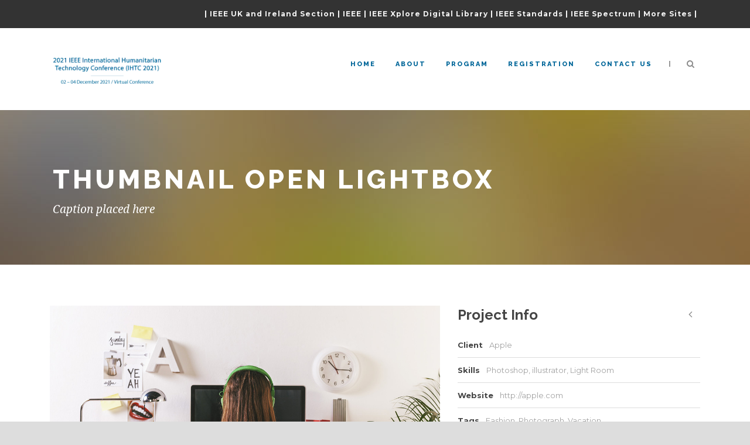

--- FILE ---
content_type: text/html; charset=UTF-8
request_url: https://www.ihtc21.org.uk/portfolio/thumbnail-open-lightbox/
body_size: 10228
content:
<!DOCTYPE html>
<!--[if IE 7]><html class="ie ie7 ltie8 ltie9" lang="en-GB"><![endif]-->
<!--[if IE 8]><html class="ie ie8 ltie9" lang="en-GB"><![endif]-->
<!--[if !(IE 7) | !(IE 8)  ]><!-->
<html lang="en-GB">
<!--<![endif]-->

<head>
	<meta charset="UTF-8" />
	<meta name="viewport" content="initial-scale=1.0" />	
		
	<link rel="pingback" href="https://www.ihtc21.org.uk/xmlrpc.php" />
	<title>Thumbnail open lightbox &#8211; IEEE International Humanitarian Technology (IHTC 2021) Virtual Conference</title>
<meta name='robots' content='max-image-preview:large' />
<link rel='dns-prefetch' href='//fonts.googleapis.com' />
<link rel="alternate" type="application/rss+xml" title="IEEE International Humanitarian Technology (IHTC 2021) Virtual Conference &raquo; Feed" href="https://www.ihtc21.org.uk/feed/" />
<link rel="alternate" type="application/rss+xml" title="IEEE International Humanitarian Technology (IHTC 2021) Virtual Conference &raquo; Comments Feed" href="https://www.ihtc21.org.uk/comments/feed/" />
<link rel="alternate" type="application/rss+xml" title="IEEE International Humanitarian Technology (IHTC 2021) Virtual Conference &raquo; Thumbnail open lightbox Comments Feed" href="https://www.ihtc21.org.uk/portfolio/thumbnail-open-lightbox/feed/" />
<link rel="alternate" title="oEmbed (JSON)" type="application/json+oembed" href="https://www.ihtc21.org.uk/wp-json/oembed/1.0/embed?url=https%3A%2F%2Fwww.ihtc21.org.uk%2Fportfolio%2Fthumbnail-open-lightbox%2F" />
<link rel="alternate" title="oEmbed (XML)" type="text/xml+oembed" href="https://www.ihtc21.org.uk/wp-json/oembed/1.0/embed?url=https%3A%2F%2Fwww.ihtc21.org.uk%2Fportfolio%2Fthumbnail-open-lightbox%2F&#038;format=xml" />
<style id='wp-img-auto-sizes-contain-inline-css' type='text/css'>
img:is([sizes=auto i],[sizes^="auto," i]){contain-intrinsic-size:3000px 1500px}
/*# sourceURL=wp-img-auto-sizes-contain-inline-css */
</style>
<style id='wp-emoji-styles-inline-css' type='text/css'>

	img.wp-smiley, img.emoji {
		display: inline !important;
		border: none !important;
		box-shadow: none !important;
		height: 1em !important;
		width: 1em !important;
		margin: 0 0.07em !important;
		vertical-align: -0.1em !important;
		background: none !important;
		padding: 0 !important;
	}
/*# sourceURL=wp-emoji-styles-inline-css */
</style>
<style id='wp-block-library-inline-css' type='text/css'>
:root{--wp-block-synced-color:#7a00df;--wp-block-synced-color--rgb:122,0,223;--wp-bound-block-color:var(--wp-block-synced-color);--wp-editor-canvas-background:#ddd;--wp-admin-theme-color:#007cba;--wp-admin-theme-color--rgb:0,124,186;--wp-admin-theme-color-darker-10:#006ba1;--wp-admin-theme-color-darker-10--rgb:0,107,160.5;--wp-admin-theme-color-darker-20:#005a87;--wp-admin-theme-color-darker-20--rgb:0,90,135;--wp-admin-border-width-focus:2px}@media (min-resolution:192dpi){:root{--wp-admin-border-width-focus:1.5px}}.wp-element-button{cursor:pointer}:root .has-very-light-gray-background-color{background-color:#eee}:root .has-very-dark-gray-background-color{background-color:#313131}:root .has-very-light-gray-color{color:#eee}:root .has-very-dark-gray-color{color:#313131}:root .has-vivid-green-cyan-to-vivid-cyan-blue-gradient-background{background:linear-gradient(135deg,#00d084,#0693e3)}:root .has-purple-crush-gradient-background{background:linear-gradient(135deg,#34e2e4,#4721fb 50%,#ab1dfe)}:root .has-hazy-dawn-gradient-background{background:linear-gradient(135deg,#faaca8,#dad0ec)}:root .has-subdued-olive-gradient-background{background:linear-gradient(135deg,#fafae1,#67a671)}:root .has-atomic-cream-gradient-background{background:linear-gradient(135deg,#fdd79a,#004a59)}:root .has-nightshade-gradient-background{background:linear-gradient(135deg,#330968,#31cdcf)}:root .has-midnight-gradient-background{background:linear-gradient(135deg,#020381,#2874fc)}:root{--wp--preset--font-size--normal:16px;--wp--preset--font-size--huge:42px}.has-regular-font-size{font-size:1em}.has-larger-font-size{font-size:2.625em}.has-normal-font-size{font-size:var(--wp--preset--font-size--normal)}.has-huge-font-size{font-size:var(--wp--preset--font-size--huge)}.has-text-align-center{text-align:center}.has-text-align-left{text-align:left}.has-text-align-right{text-align:right}.has-fit-text{white-space:nowrap!important}#end-resizable-editor-section{display:none}.aligncenter{clear:both}.items-justified-left{justify-content:flex-start}.items-justified-center{justify-content:center}.items-justified-right{justify-content:flex-end}.items-justified-space-between{justify-content:space-between}.screen-reader-text{border:0;clip-path:inset(50%);height:1px;margin:-1px;overflow:hidden;padding:0;position:absolute;width:1px;word-wrap:normal!important}.screen-reader-text:focus{background-color:#ddd;clip-path:none;color:#444;display:block;font-size:1em;height:auto;left:5px;line-height:normal;padding:15px 23px 14px;text-decoration:none;top:5px;width:auto;z-index:100000}html :where(.has-border-color){border-style:solid}html :where([style*=border-top-color]){border-top-style:solid}html :where([style*=border-right-color]){border-right-style:solid}html :where([style*=border-bottom-color]){border-bottom-style:solid}html :where([style*=border-left-color]){border-left-style:solid}html :where([style*=border-width]){border-style:solid}html :where([style*=border-top-width]){border-top-style:solid}html :where([style*=border-right-width]){border-right-style:solid}html :where([style*=border-bottom-width]){border-bottom-style:solid}html :where([style*=border-left-width]){border-left-style:solid}html :where(img[class*=wp-image-]){height:auto;max-width:100%}:where(figure){margin:0 0 1em}html :where(.is-position-sticky){--wp-admin--admin-bar--position-offset:var(--wp-admin--admin-bar--height,0px)}@media screen and (max-width:600px){html :where(.is-position-sticky){--wp-admin--admin-bar--position-offset:0px}}

/*# sourceURL=wp-block-library-inline-css */
</style><style id='global-styles-inline-css' type='text/css'>
:root{--wp--preset--aspect-ratio--square: 1;--wp--preset--aspect-ratio--4-3: 4/3;--wp--preset--aspect-ratio--3-4: 3/4;--wp--preset--aspect-ratio--3-2: 3/2;--wp--preset--aspect-ratio--2-3: 2/3;--wp--preset--aspect-ratio--16-9: 16/9;--wp--preset--aspect-ratio--9-16: 9/16;--wp--preset--color--black: #000000;--wp--preset--color--cyan-bluish-gray: #abb8c3;--wp--preset--color--white: #ffffff;--wp--preset--color--pale-pink: #f78da7;--wp--preset--color--vivid-red: #cf2e2e;--wp--preset--color--luminous-vivid-orange: #ff6900;--wp--preset--color--luminous-vivid-amber: #fcb900;--wp--preset--color--light-green-cyan: #7bdcb5;--wp--preset--color--vivid-green-cyan: #00d084;--wp--preset--color--pale-cyan-blue: #8ed1fc;--wp--preset--color--vivid-cyan-blue: #0693e3;--wp--preset--color--vivid-purple: #9b51e0;--wp--preset--gradient--vivid-cyan-blue-to-vivid-purple: linear-gradient(135deg,rgb(6,147,227) 0%,rgb(155,81,224) 100%);--wp--preset--gradient--light-green-cyan-to-vivid-green-cyan: linear-gradient(135deg,rgb(122,220,180) 0%,rgb(0,208,130) 100%);--wp--preset--gradient--luminous-vivid-amber-to-luminous-vivid-orange: linear-gradient(135deg,rgb(252,185,0) 0%,rgb(255,105,0) 100%);--wp--preset--gradient--luminous-vivid-orange-to-vivid-red: linear-gradient(135deg,rgb(255,105,0) 0%,rgb(207,46,46) 100%);--wp--preset--gradient--very-light-gray-to-cyan-bluish-gray: linear-gradient(135deg,rgb(238,238,238) 0%,rgb(169,184,195) 100%);--wp--preset--gradient--cool-to-warm-spectrum: linear-gradient(135deg,rgb(74,234,220) 0%,rgb(151,120,209) 20%,rgb(207,42,186) 40%,rgb(238,44,130) 60%,rgb(251,105,98) 80%,rgb(254,248,76) 100%);--wp--preset--gradient--blush-light-purple: linear-gradient(135deg,rgb(255,206,236) 0%,rgb(152,150,240) 100%);--wp--preset--gradient--blush-bordeaux: linear-gradient(135deg,rgb(254,205,165) 0%,rgb(254,45,45) 50%,rgb(107,0,62) 100%);--wp--preset--gradient--luminous-dusk: linear-gradient(135deg,rgb(255,203,112) 0%,rgb(199,81,192) 50%,rgb(65,88,208) 100%);--wp--preset--gradient--pale-ocean: linear-gradient(135deg,rgb(255,245,203) 0%,rgb(182,227,212) 50%,rgb(51,167,181) 100%);--wp--preset--gradient--electric-grass: linear-gradient(135deg,rgb(202,248,128) 0%,rgb(113,206,126) 100%);--wp--preset--gradient--midnight: linear-gradient(135deg,rgb(2,3,129) 0%,rgb(40,116,252) 100%);--wp--preset--font-size--small: 13px;--wp--preset--font-size--medium: 20px;--wp--preset--font-size--large: 36px;--wp--preset--font-size--x-large: 42px;--wp--preset--spacing--20: 0.44rem;--wp--preset--spacing--30: 0.67rem;--wp--preset--spacing--40: 1rem;--wp--preset--spacing--50: 1.5rem;--wp--preset--spacing--60: 2.25rem;--wp--preset--spacing--70: 3.38rem;--wp--preset--spacing--80: 5.06rem;--wp--preset--shadow--natural: 6px 6px 9px rgba(0, 0, 0, 0.2);--wp--preset--shadow--deep: 12px 12px 50px rgba(0, 0, 0, 0.4);--wp--preset--shadow--sharp: 6px 6px 0px rgba(0, 0, 0, 0.2);--wp--preset--shadow--outlined: 6px 6px 0px -3px rgb(255, 255, 255), 6px 6px rgb(0, 0, 0);--wp--preset--shadow--crisp: 6px 6px 0px rgb(0, 0, 0);}:where(.is-layout-flex){gap: 0.5em;}:where(.is-layout-grid){gap: 0.5em;}body .is-layout-flex{display: flex;}.is-layout-flex{flex-wrap: wrap;align-items: center;}.is-layout-flex > :is(*, div){margin: 0;}body .is-layout-grid{display: grid;}.is-layout-grid > :is(*, div){margin: 0;}:where(.wp-block-columns.is-layout-flex){gap: 2em;}:where(.wp-block-columns.is-layout-grid){gap: 2em;}:where(.wp-block-post-template.is-layout-flex){gap: 1.25em;}:where(.wp-block-post-template.is-layout-grid){gap: 1.25em;}.has-black-color{color: var(--wp--preset--color--black) !important;}.has-cyan-bluish-gray-color{color: var(--wp--preset--color--cyan-bluish-gray) !important;}.has-white-color{color: var(--wp--preset--color--white) !important;}.has-pale-pink-color{color: var(--wp--preset--color--pale-pink) !important;}.has-vivid-red-color{color: var(--wp--preset--color--vivid-red) !important;}.has-luminous-vivid-orange-color{color: var(--wp--preset--color--luminous-vivid-orange) !important;}.has-luminous-vivid-amber-color{color: var(--wp--preset--color--luminous-vivid-amber) !important;}.has-light-green-cyan-color{color: var(--wp--preset--color--light-green-cyan) !important;}.has-vivid-green-cyan-color{color: var(--wp--preset--color--vivid-green-cyan) !important;}.has-pale-cyan-blue-color{color: var(--wp--preset--color--pale-cyan-blue) !important;}.has-vivid-cyan-blue-color{color: var(--wp--preset--color--vivid-cyan-blue) !important;}.has-vivid-purple-color{color: var(--wp--preset--color--vivid-purple) !important;}.has-black-background-color{background-color: var(--wp--preset--color--black) !important;}.has-cyan-bluish-gray-background-color{background-color: var(--wp--preset--color--cyan-bluish-gray) !important;}.has-white-background-color{background-color: var(--wp--preset--color--white) !important;}.has-pale-pink-background-color{background-color: var(--wp--preset--color--pale-pink) !important;}.has-vivid-red-background-color{background-color: var(--wp--preset--color--vivid-red) !important;}.has-luminous-vivid-orange-background-color{background-color: var(--wp--preset--color--luminous-vivid-orange) !important;}.has-luminous-vivid-amber-background-color{background-color: var(--wp--preset--color--luminous-vivid-amber) !important;}.has-light-green-cyan-background-color{background-color: var(--wp--preset--color--light-green-cyan) !important;}.has-vivid-green-cyan-background-color{background-color: var(--wp--preset--color--vivid-green-cyan) !important;}.has-pale-cyan-blue-background-color{background-color: var(--wp--preset--color--pale-cyan-blue) !important;}.has-vivid-cyan-blue-background-color{background-color: var(--wp--preset--color--vivid-cyan-blue) !important;}.has-vivid-purple-background-color{background-color: var(--wp--preset--color--vivid-purple) !important;}.has-black-border-color{border-color: var(--wp--preset--color--black) !important;}.has-cyan-bluish-gray-border-color{border-color: var(--wp--preset--color--cyan-bluish-gray) !important;}.has-white-border-color{border-color: var(--wp--preset--color--white) !important;}.has-pale-pink-border-color{border-color: var(--wp--preset--color--pale-pink) !important;}.has-vivid-red-border-color{border-color: var(--wp--preset--color--vivid-red) !important;}.has-luminous-vivid-orange-border-color{border-color: var(--wp--preset--color--luminous-vivid-orange) !important;}.has-luminous-vivid-amber-border-color{border-color: var(--wp--preset--color--luminous-vivid-amber) !important;}.has-light-green-cyan-border-color{border-color: var(--wp--preset--color--light-green-cyan) !important;}.has-vivid-green-cyan-border-color{border-color: var(--wp--preset--color--vivid-green-cyan) !important;}.has-pale-cyan-blue-border-color{border-color: var(--wp--preset--color--pale-cyan-blue) !important;}.has-vivid-cyan-blue-border-color{border-color: var(--wp--preset--color--vivid-cyan-blue) !important;}.has-vivid-purple-border-color{border-color: var(--wp--preset--color--vivid-purple) !important;}.has-vivid-cyan-blue-to-vivid-purple-gradient-background{background: var(--wp--preset--gradient--vivid-cyan-blue-to-vivid-purple) !important;}.has-light-green-cyan-to-vivid-green-cyan-gradient-background{background: var(--wp--preset--gradient--light-green-cyan-to-vivid-green-cyan) !important;}.has-luminous-vivid-amber-to-luminous-vivid-orange-gradient-background{background: var(--wp--preset--gradient--luminous-vivid-amber-to-luminous-vivid-orange) !important;}.has-luminous-vivid-orange-to-vivid-red-gradient-background{background: var(--wp--preset--gradient--luminous-vivid-orange-to-vivid-red) !important;}.has-very-light-gray-to-cyan-bluish-gray-gradient-background{background: var(--wp--preset--gradient--very-light-gray-to-cyan-bluish-gray) !important;}.has-cool-to-warm-spectrum-gradient-background{background: var(--wp--preset--gradient--cool-to-warm-spectrum) !important;}.has-blush-light-purple-gradient-background{background: var(--wp--preset--gradient--blush-light-purple) !important;}.has-blush-bordeaux-gradient-background{background: var(--wp--preset--gradient--blush-bordeaux) !important;}.has-luminous-dusk-gradient-background{background: var(--wp--preset--gradient--luminous-dusk) !important;}.has-pale-ocean-gradient-background{background: var(--wp--preset--gradient--pale-ocean) !important;}.has-electric-grass-gradient-background{background: var(--wp--preset--gradient--electric-grass) !important;}.has-midnight-gradient-background{background: var(--wp--preset--gradient--midnight) !important;}.has-small-font-size{font-size: var(--wp--preset--font-size--small) !important;}.has-medium-font-size{font-size: var(--wp--preset--font-size--medium) !important;}.has-large-font-size{font-size: var(--wp--preset--font-size--large) !important;}.has-x-large-font-size{font-size: var(--wp--preset--font-size--x-large) !important;}
/*# sourceURL=global-styles-inline-css */
</style>

<style id='classic-theme-styles-inline-css' type='text/css'>
/*! This file is auto-generated */
.wp-block-button__link{color:#fff;background-color:#32373c;border-radius:9999px;box-shadow:none;text-decoration:none;padding:calc(.667em + 2px) calc(1.333em + 2px);font-size:1.125em}.wp-block-file__button{background:#32373c;color:#fff;text-decoration:none}
/*# sourceURL=/wp-includes/css/classic-themes.min.css */
</style>
<link rel='stylesheet' id='style-css' href='https://www.ihtc21.org.uk/wp-content/themes/thekeynote/style.css?ver=6.9' type='text/css' media='all' />
<link rel='stylesheet' id='Raleway-google-font-css' href='https://fonts.googleapis.com/css?family=Raleway%3A100%2C200%2C300%2Cregular%2C500%2C600%2C700%2C800%2C900&#038;subset=latin&#038;ver=6.9' type='text/css' media='all' />
<link rel='stylesheet' id='Montserrat-google-font-css' href='https://fonts.googleapis.com/css?family=Montserrat%3Aregular%2C700&#038;subset=latin&#038;ver=6.9' type='text/css' media='all' />
<link rel='stylesheet' id='Droid-Serif-google-font-css' href='https://fonts.googleapis.com/css?family=Droid+Serif%3Aregular%2Citalic%2C700%2C700italic&#038;subset=latin&#038;ver=6.9' type='text/css' media='all' />
<link rel='stylesheet' id='superfish-css' href='https://www.ihtc21.org.uk/wp-content/themes/thekeynote/plugins/superfish/css/superfish.css?ver=6.9' type='text/css' media='all' />
<link rel='stylesheet' id='dlmenu-css' href='https://www.ihtc21.org.uk/wp-content/themes/thekeynote/plugins/dl-menu/component.css?ver=6.9' type='text/css' media='all' />
<link rel='stylesheet' id='font-awesome-css' href='https://www.ihtc21.org.uk/wp-content/themes/thekeynote/plugins/font-awesome-new/css/font-awesome.min.css?ver=6.9' type='text/css' media='all' />
<link rel='stylesheet' id='jquery-fancybox-css' href='https://www.ihtc21.org.uk/wp-content/themes/thekeynote/plugins/fancybox/jquery.fancybox.css?ver=6.9' type='text/css' media='all' />
<link rel='stylesheet' id='thekeynote_flexslider-css' href='https://www.ihtc21.org.uk/wp-content/themes/thekeynote/plugins/flexslider/flexslider.css?ver=6.9' type='text/css' media='all' />
<link rel='stylesheet' id='style-responsive-css' href='https://www.ihtc21.org.uk/wp-content/themes/thekeynote/stylesheet/style-responsive.css?ver=6.9' type='text/css' media='all' />
<link rel='stylesheet' id='style-custom-css' href='https://www.ihtc21.org.uk/wp-content/themes/thekeynote/stylesheet/style-custom.css?1761495998&#038;ver=6.9' type='text/css' media='all' />
<link rel='stylesheet' id='ms-main-css' href='https://www.ihtc21.org.uk/wp-content/plugins/masterslider/public/assets/css/masterslider.main.css?ver=3.7.8' type='text/css' media='all' />
<link rel='stylesheet' id='ms-custom-css' href='https://www.ihtc21.org.uk/wp-content/uploads/masterslider/custom.css?ver=6.1' type='text/css' media='all' />
<script type="ad28ae9e1bbc28af0e66c0aa-text/javascript" src="https://www.ihtc21.org.uk/wp-includes/js/jquery/jquery.min.js?ver=3.7.1" id="jquery-core-js"></script>
<script type="ad28ae9e1bbc28af0e66c0aa-text/javascript" src="https://www.ihtc21.org.uk/wp-includes/js/jquery/jquery-migrate.min.js?ver=3.4.1" id="jquery-migrate-js"></script>
<link rel="https://api.w.org/" href="https://www.ihtc21.org.uk/wp-json/" /><link rel="EditURI" type="application/rsd+xml" title="RSD" href="https://www.ihtc21.org.uk/xmlrpc.php?rsd" />
<meta name="generator" content="WordPress 6.9" />
<link rel="canonical" href="https://www.ihtc21.org.uk/portfolio/thumbnail-open-lightbox/" />
<link rel='shortlink' href='https://www.ihtc21.org.uk/?p=933' />
<script type="ad28ae9e1bbc28af0e66c0aa-text/javascript">var ms_grabbing_curosr='https://www.ihtc21.org.uk/wp-content/plugins/masterslider/public/assets/css/common/grabbing.cur',ms_grab_curosr='https://www.ihtc21.org.uk/wp-content/plugins/masterslider/public/assets/css/common/grab.cur';</script>
<meta name="generator" content="MasterSlider 3.7.8 - Responsive Touch Image Slider" />
<!-- load the script for older ie version -->
<!--[if lt IE 9]>
<script src="https://www.ihtc21.org.uk/wp-content/themes/thekeynote/javascript/html5.js" type="text/javascript"></script>
<script src="https://www.ihtc21.org.uk/wp-content/themes/thekeynote/plugins/easy-pie-chart/excanvas.js" type="text/javascript"></script>
<![endif]-->
<style type="text/css">.recentcomments a{display:inline !important;padding:0 !important;margin:0 !important;}</style><link rel="icon" href="https://www.ihtc21.org.uk/wp-content/uploads/2021/03/ieee_apple_favicon_57x57.png" sizes="32x32" />
<link rel="icon" href="https://www.ihtc21.org.uk/wp-content/uploads/2021/03/ieee_apple_favicon_57x57.png" sizes="192x192" />
<link rel="apple-touch-icon" href="https://www.ihtc21.org.uk/wp-content/uploads/2021/03/ieee_apple_favicon_57x57.png" />
<meta name="msapplication-TileImage" content="https://www.ihtc21.org.uk/wp-content/uploads/2021/03/ieee_apple_favicon_57x57.png" />
		<style type="text/css" id="wp-custom-css">
			.gdlr-main-menu > li > a{ color: #006699; }
.gdlr-main-menu > li:hover > a, .gdlr-main-menu > li.current-menu-item > a, .gdlr-main-menu > li.current-menu-ancestor > a{ color: #006699; opacity: 1; filter: alpha(opacity=100); } .gdlr-navigation-gimmick{ background-color: #006699; }
.gdlr-session-counter-item .session-counter-block {background: #000;background: rgba(0,102,153,0.9);color: #fff;}
table{width: 100%;text-align: center;/* padding-left: 20px; */}
table tr td{ padding: 10px 10px; border-bottom-width: 1px; border-bottom-style: solid; }
.gdlr-item-title{
	text-transform: none !important;
	}		</style>
		</head>

<body class="wp-singular portfolio-template-default single single-portfolio postid-933 wp-theme-thekeynote _masterslider _msp_version_3.7.8">
<div class="body-wrapper  float-menu" data-home="https://www.ihtc21.org.uk" >
		<header class="gdlr-header-wrapper">
		<!-- top navigation -->
				<div class="top-navigation-wrapper">
			<div class="top-navigation-container container">
				<div class="top-navigation-left">
					<div class="top-social-wrapper">
						<div class="clear"></div>					</div>
				</div>
				<div class="top-navigation-right">
					<div class="top-navigation-right-text">
						|  <a href="https://www.ieee-ukandireland.org/">IEEE UK and Ireland Section</a> |  <a href="https://www.ieee.org/">IEEE</a>  |  <a href="https://ieeexplore.ieee.org/Xplore/home.jsp/">IEEE Xplore Digital Library</a>  |  <a href="https://standards.ieee.org/">IEEE Standards</a>  |  <a href="https://spectrum.ieee.org/">IEEE Spectrum</a>  |  <a href="https://www.ieee.org/sitemap.html/">More Sites</a>  | 

					</div>
				</div>
				<div class="clear"></div>
			</div>
		</div>
		
		<!-- logo -->
		<div class="gdlr-header-inner">
			<div class="gdlr-header-container container">
				<!-- logo -->
				<div class="gdlr-logo">
					<a href="https://www.ihtc21.org.uk" >
						<img src="https://www.ihtc21.org.uk/wp-content/uploads/2021/03/banner.gif" alt="" width="450" height="125" />					</a>
					<div class="gdlr-responsive-navigation dl-menuwrapper" id="gdlr-responsive-navigation" ><button class="dl-trigger">Open Menu</button><ul id="menu-main-menu" class="dl-menu gdlr-main-mobile-menu"><li id="menu-item-4210" class="menu-item menu-item-type-custom menu-item-object-custom menu-item-home menu-item-4210"><a href="https://www.ihtc21.org.uk">Home</a></li>
<li id="menu-item-4169" class="menu-item menu-item-type-post_type menu-item-object-page menu-item-has-children menu-item-4169"><a href="https://www.ihtc21.org.uk/about-ieee-ihtc/">About</a>
<ul class="dl-submenu">
	<li id="menu-item-4356" class="menu-item menu-item-type-post_type menu-item-object-page menu-item-4356"><a href="https://www.ihtc21.org.uk/about-ieee-ihtc/">IEEE IHTC</a></li>
	<li id="menu-item-4301" class="menu-item menu-item-type-post_type menu-item-object-page menu-item-4301"><a href="https://www.ihtc21.org.uk/ihtc-2021-committee/">IEEE IHTC Committee</a></li>
	<li id="menu-item-4565" class="menu-item menu-item-type-post_type menu-item-object-page menu-item-4565"><a href="https://www.ihtc21.org.uk/call-for-participation/">Call For Participation</a></li>
	<li id="menu-item-4458" class="menu-item menu-item-type-post_type menu-item-object-page menu-item-4458"><a href="https://www.ihtc21.org.uk/ieee-ihtc-2021-technical-reviewers/">Technical Reviewers</a></li>
</ul>
</li>
<li id="menu-item-4564" class="menu-item menu-item-type-post_type menu-item-object-page menu-item-has-children menu-item-4564"><a href="https://www.ihtc21.org.uk/program/">Program</a>
<ul class="dl-submenu">
	<li id="menu-item-4566" class="menu-item menu-item-type-post_type menu-item-object-page menu-item-has-children menu-item-4566"><a href="https://www.ihtc21.org.uk/program/">Program Overview</a>
	<ul class="dl-submenu">
		<li id="menu-item-4591" class="menu-item menu-item-type-post_type menu-item-object-page menu-item-4591"><a href="https://www.ihtc21.org.uk/ihtc-program-day1/">Day 1</a></li>
		<li id="menu-item-4602" class="menu-item menu-item-type-post_type menu-item-object-page menu-item-4602"><a href="https://www.ihtc21.org.uk/ihtc-program-day2/">Day 2</a></li>
		<li id="menu-item-4611" class="menu-item menu-item-type-post_type menu-item-object-page menu-item-4611"><a href="https://www.ihtc21.org.uk/ihtc-program-day3/">Day 3</a></li>
	</ul>
</li>
	<li id="menu-item-4650" class="menu-item menu-item-type-post_type menu-item-object-page menu-item-4650"><a href="https://www.ihtc21.org.uk/ihtc-plenary-speakers/">Plenary Speakers</a></li>
	<li id="menu-item-4671" class="menu-item menu-item-type-post_type menu-item-object-page menu-item-4671"><a href="https://www.ihtc21.org.uk/ihtc-workshops/">Workshops</a></li>
</ul>
</li>
<li id="menu-item-4548" class="menu-item menu-item-type-post_type menu-item-object-page menu-item-4548"><a href="https://www.ihtc21.org.uk/registration/">Registration</a></li>
<li id="menu-item-4369" class="menu-item menu-item-type-post_type menu-item-object-page menu-item-4369"><a href="https://www.ihtc21.org.uk/contact-us/">Contact Us</a></li>
</ul></div>				</div>

				<!-- navigation -->
				<div class="gdlr-navigation-wrapper"><nav class="gdlr-navigation" id="gdlr-main-navigation" role="navigation"><ul id="menu-main-menu-1" class="sf-menu gdlr-main-menu"><li  class="menu-item menu-item-type-custom menu-item-object-custom menu-item-home menu-item-4210menu-item menu-item-type-custom menu-item-object-custom menu-item-home menu-item-4210 gdlr-normal-menu"><a href="https://www.ihtc21.org.uk">Home</a></li>
<li  class="menu-item menu-item-type-post_type menu-item-object-page menu-item-has-children menu-item-4169menu-item menu-item-type-post_type menu-item-object-page menu-item-has-children menu-item-4169 gdlr-normal-menu"><a href="https://www.ihtc21.org.uk/about-ieee-ihtc/">About</a>
<ul class="sub-menu">
	<li  class="menu-item menu-item-type-post_type menu-item-object-page menu-item-4356"><a href="https://www.ihtc21.org.uk/about-ieee-ihtc/">IEEE IHTC</a></li>
	<li  class="menu-item menu-item-type-post_type menu-item-object-page menu-item-4301"><a href="https://www.ihtc21.org.uk/ihtc-2021-committee/">IEEE IHTC Committee</a></li>
	<li  class="menu-item menu-item-type-post_type menu-item-object-page menu-item-4565"><a href="https://www.ihtc21.org.uk/call-for-participation/">Call For Participation</a></li>
	<li  class="menu-item menu-item-type-post_type menu-item-object-page menu-item-4458"><a href="https://www.ihtc21.org.uk/ieee-ihtc-2021-technical-reviewers/">Technical Reviewers</a></li>
</ul>
</li>
<li  class="menu-item menu-item-type-post_type menu-item-object-page menu-item-has-children menu-item-4564menu-item menu-item-type-post_type menu-item-object-page menu-item-has-children menu-item-4564 gdlr-normal-menu"><a href="https://www.ihtc21.org.uk/program/">Program</a>
<ul class="sub-menu">
	<li  class="menu-item menu-item-type-post_type menu-item-object-page menu-item-has-children menu-item-4566"><a href="https://www.ihtc21.org.uk/program/">Program Overview</a>
	<ul class="sub-menu">
		<li  class="menu-item menu-item-type-post_type menu-item-object-page menu-item-4591"><a href="https://www.ihtc21.org.uk/ihtc-program-day1/">Day 1</a></li>
		<li  class="menu-item menu-item-type-post_type menu-item-object-page menu-item-4602"><a href="https://www.ihtc21.org.uk/ihtc-program-day2/">Day 2</a></li>
		<li  class="menu-item menu-item-type-post_type menu-item-object-page menu-item-4611"><a href="https://www.ihtc21.org.uk/ihtc-program-day3/">Day 3</a></li>
	</ul>
</li>
	<li  class="menu-item menu-item-type-post_type menu-item-object-page menu-item-4650"><a href="https://www.ihtc21.org.uk/ihtc-plenary-speakers/">Plenary Speakers</a></li>
	<li  class="menu-item menu-item-type-post_type menu-item-object-page menu-item-4671"><a href="https://www.ihtc21.org.uk/ihtc-workshops/">Workshops</a></li>
</ul>
</li>
<li  class="menu-item menu-item-type-post_type menu-item-object-page menu-item-4548menu-item menu-item-type-post_type menu-item-object-page menu-item-4548 gdlr-normal-menu"><a href="https://www.ihtc21.org.uk/registration/">Registration</a></li>
<li  class="menu-item menu-item-type-post_type menu-item-object-page menu-item-4369menu-item menu-item-type-post_type menu-item-object-page menu-item-4369 gdlr-normal-menu"><a href="https://www.ihtc21.org.uk/contact-us/">Contact Us</a></li>
</ul></nav>	
<span class="gdlr-menu-search-button-sep">|</span>
<i class="fa fa-search icon-search gdlr-menu-search-button" id="gdlr-menu-search-button" ></i>
<div class="gdlr-menu-search" id="gdlr-menu-search">
	<form method="get" id="searchform" action="https://www.ihtc21.org.uk/">
				<div class="search-text">
			<input type="text" value="Type Keywords" name="s" autocomplete="off" data-default="Type Keywords" />
		</div>
		<input type="submit" value="" />
		<div class="clear"></div>
	</form>	
</div>		
<div class="gdlr-navigation-gimmick" id="gdlr-navigation-gimmick"></div><div class="clear"></div></div>
				<div class="clear"></div>
			</div>
		</div>
		<div class="clear"></div>
	</header>
	<div id="gdlr-header-substitute" ></div>
	
			<div class="gdlr-page-title-wrapper gdlr-parallax-wrapper gdlr-title-normal"  data-bgspeed="0.5" >
			<div class="gdlr-page-title-overlay"></div>
			<div class="gdlr-page-title-container container" >
				<h1 class="gdlr-page-title">Thumbnail open lightbox</h1>
								<span class="gdlr-page-caption">Caption placed here</span>
							</div>	
		</div>	
		<!-- is search -->	<div class="content-wrapper"><div class="gdlr-content">

		<div class="with-sidebar-wrapper">
		<div class="with-sidebar-container container gdlr-class-no-sidebar">
			<div class="with-sidebar-left twelve columns">
				<div class="with-sidebar-content twelve columns">
					<div class="gdlr-item gdlr-portfolio-style2 gdlr-item-start-content">
						<div id="portfolio-933" class="post-933 portfolio type-portfolio status-publish has-post-thumbnail hentry portfolio_category-flyers portfolio_tag-fashion portfolio_tag-photograph portfolio_tag-vacation">
							<div class="gdlr-portfolio-thumbnail gdlr-image"><a href="https://www.ihtc21.org.uk/wp-content/uploads/2013/12/photodune-8861171-young-creative-woman-working-at-office-m.jpg" data-rel="fancybox" ><img src="https://www.ihtc21.org.uk/wp-content/uploads/2013/12/photodune-8861171-young-creative-woman-working-at-office-m.jpg" alt="" width="1140" height="760" /></a></div>							<div class="gdlr-portfolio-content">
								<div class="gdlr-portfolio-info">
									<h4 class="head">Project Info</h4>
									
									<nav class="gdlr-single-nav">
										<div class="previous-nav"><a href="https://www.ihtc21.org.uk/portfolio/thumbnail-open-video-lightbox/" rel="prev"><i class="icon-angle-left"></i></a></div>										<div class="clear"></div>
									</nav><!-- .nav-single -->		
									
									<div class="content">
									<div class="portfolio-info portfolio-clients"><span class="info-head gdlr-title">Client </span>Apple</div><div class="portfolio-info portfolio-skills"><span class="info-head gdlr-title">Skills </span>Photoshop, illustrator, Light Room</div><div class="portfolio-info portfolio-website"><span class="info-head gdlr-title">Website </span><a href="http://apple.com" target="_blank" >http://apple.com</a></div><div class="portfolio-info portfolio-tag"><span class="info-head gdlr-title">Tags </span><a href="https://www.ihtc21.org.uk/portfolio_tag/fashion/" rel="tag">Fashion</a><span class="sep">,</span> <a href="https://www.ihtc21.org.uk/portfolio_tag/photograph/" rel="tag">Photograph</a><span class="sep">,</span> <a href="https://www.ihtc21.org.uk/portfolio_tag/vacation/" rel="tag">Vacation</a></div><div class="clear"></div>							
									</div>
								</div>								
								<div class="gdlr-portfolio-description">
									<h4 class="head">Project Description</h4>
									<div class="content">
									<p>Lorem ipsum dolor sit amet, consectetur adipisici elit, sed eiusmod tempor incidunt ut labore et dolore magna aliqua. Vivamus sagittis lacus vel augue laoreet rutrum faucibus. Integer legentibus erat a ante historiarum dapibus. At nos hinc posthac, sitientis piros Afros. Lorem ipsum dolor sit amet, consectetur adipisici elit, sed eiusmod tempor incidunt ut labore et dolore magna aliqua. Lorem ipsum dolor.</p>
									</div>
								</div>			
								<div class="clear"></div>
							</div>	
						</div><!-- #portfolio -->
												
						<div class="clear"></div>
								
					</div>
					
					<div class="gdlr-related-portfolio portfolio-item-holder"><h4 class="head">Related Projects</h4><div class="gdlr-isotope" data-type="portfolio" data-layout="fitRows" ><div class="clear"></div><div class="three columns"><div class="gdlr-item gdlr-portfolio-item gdlr-classic-portfolio"><div class="gdlr-ux gdlr-classic-portfolio-ux"><div class="portfolio-thumbnail gdlr-image"><img src="https://www.ihtc21.org.uk/wp-content/uploads/2013/11/card01-400x300.jpg" alt="" width="400" height="300" /><span class="portfolio-overlay" >&nbsp;</span><div class="portfolio-overlay-content"><a class="portfolio-overlay-wrapper"  href="https://www.ihtc21.org.uk/portfolio/thumbnail-open-lightbox-2/"  ><span class="portfolio-icon" ><i class="fa fa-link" ></i></span></a></div></div><h3 class="portfolio-title"><a  href="https://www.ihtc21.org.uk/portfolio/thumbnail-open-lightbox-2/"  >Thumbnail link to post</a></h3><div class="portfolio-excerpt">Lorem ipsum dolor sit amet, consectetur adipisici elit, sed eiusmod tempor incidunt ut labore et dolore magna aliqua. Vivamus sagittis lacus vel augue laoreet rutrum... <div class="clear"></div><a href="https://www.ihtc21.org.uk/portfolio/thumbnail-open-lightbox-2/" class="gdlr-info-font excerpt-read-more">Read More</a></div></div></div></div></div><div class="clear"></div></div>				</div>
				
				<div class="clear"></div>
			</div>
			
			<div class="clear"></div>
		</div>				
	</div>				

</div><!-- gdlr-content -->
		<div class="clear" ></div>
	</div><!-- content wrapper -->

		
	<footer class="footer-wrapper" >
				<div class="footer-container container">
										<div class="footer-column four columns" id="footer-widget-1" >
					<div id="media_image-2" class="widget widget_media_image gdlr-item gdlr-widget"><a href="https://www.ieee.org/"><img width="215" height="150" src="https://www.ihtc21.org.uk/wp-content/uploads/2021/01/ieee-advancing-technology-for-humanity.gif" class="image wp-image-4223  attachment-full size-full" alt="" style="max-width: 100%; height: auto;" decoding="async" loading="lazy" /></a></div><div id="text-11" class="widget widget_text gdlr-item gdlr-widget">			<div class="textwidget"><p>The world&#8217;s largest professional association for the advancement of technology</p>
</div>
		</div>				</div>
										<div class="footer-column four columns" id="footer-widget-2" >
					<div id="text-5" class="widget widget_text gdlr-item gdlr-widget"><h3 class="gdlr-widget-title">About</h3><div class="clear"></div>			<div class="textwidget"><p>The IEEE International Humanitarian Technology Conference is a Multi-Regional Conference Series rotating between R7 (Canada), R8 (Africa, Europe and Middle East), and R9 (Latin America and Caribbean). </p>
</div>
		</div>				</div>
										<div class="footer-column four columns" id="footer-widget-3" >
					<div id="text-10" class="widget widget_text gdlr-item gdlr-widget"><h3 class="gdlr-widget-title">Registration</h3><div class="clear"></div>			<div class="textwidget"><a class="gdlr-button small with-border" href="" target="_self"  style="color:#ffffff; background-color:#f2381a; border-color:#a1301e; "  >Registration Closed</a></div>
		</div>				</div>
									<div class="clear"></div>
		</div>
				
				<div class="copyright-wrapper">
			<div class="copyright-container container">
				<div class="copyright-left">
					<p>© Copyright 2021 IEEE - All rights reserved.   Use of this website signifies your agreement to the <a href="https://www.ieee.org/site_terms_conditions.html">IEEE Terms and Conditions.</a><br>A not-for-profit organisation, IEEE is the world's largest technical professional organisation dedicated to advancing technology for the benefit of humanity.</p>				</div>
				<div class="copyright-right">
					<p>| <a href="https://www.ihtc21.org.uk/">Home</a> | <a href="http://www.ieee.org/accessibility_statement.html">Accessibility</a> | <a href="http://www.ieee.org/p9-26.html">Nondiscrimination Policy</a> | <a href="http://www.ieee.org/security_privacy.html">Privacy and Opting Out of Cookies</a> |
 <a href="/cdn-cgi/l/email-protection#44332126292537302136042d21212169312f252a202d362128252a206a2b3623">Contact Webmaster</a> |</p>				</div>
				<div class="clear"></div>
			</div>
		</div>
			</footer>
	</div> <!-- body-wrapper -->
<script data-cfasync="false" src="/cdn-cgi/scripts/5c5dd728/cloudflare-static/email-decode.min.js"></script><script type="speculationrules">
{"prefetch":[{"source":"document","where":{"and":[{"href_matches":"/*"},{"not":{"href_matches":["/wp-*.php","/wp-admin/*","/wp-content/uploads/*","/wp-content/*","/wp-content/plugins/*","/wp-content/themes/thekeynote/*","/*\\?(.+)"]}},{"not":{"selector_matches":"a[rel~=\"nofollow\"]"}},{"not":{"selector_matches":".no-prefetch, .no-prefetch a"}}]},"eagerness":"conservative"}]}
</script>
<script type="ad28ae9e1bbc28af0e66c0aa-text/javascript"></script><script type="ad28ae9e1bbc28af0e66c0aa-text/javascript" src="https://www.ihtc21.org.uk/wp-content/themes/thekeynote/plugins/superfish/js/superfish.js?ver=1.0" id="superfish-js"></script>
<script type="ad28ae9e1bbc28af0e66c0aa-text/javascript" src="https://www.ihtc21.org.uk/wp-includes/js/hoverIntent.min.js?ver=1.10.2" id="hoverIntent-js"></script>
<script type="ad28ae9e1bbc28af0e66c0aa-text/javascript" src="https://www.ihtc21.org.uk/wp-content/themes/thekeynote/plugins/dl-menu/modernizr.custom.js?ver=1.0" id="modernizr-js"></script>
<script type="ad28ae9e1bbc28af0e66c0aa-text/javascript" src="https://www.ihtc21.org.uk/wp-content/themes/thekeynote/plugins/dl-menu/jquery.dlmenu.js?ver=1.0" id="dlmenu-js"></script>
<script type="ad28ae9e1bbc28af0e66c0aa-text/javascript" src="https://www.ihtc21.org.uk/wp-content/themes/thekeynote/plugins/jquery.easing.js?ver=1.0" id="jquery-easing-js"></script>
<script type="ad28ae9e1bbc28af0e66c0aa-text/javascript" src="https://www.ihtc21.org.uk/wp-content/themes/thekeynote/plugins/fancybox/jquery.fancybox.pack.js?ver=1.0" id="jquery-fancybox-js"></script>
<script type="ad28ae9e1bbc28af0e66c0aa-text/javascript" src="https://www.ihtc21.org.uk/wp-content/themes/thekeynote/plugins/fancybox/helpers/jquery.fancybox-media.js?ver=1.0" id="jquery-fancybox-media-js"></script>
<script type="ad28ae9e1bbc28af0e66c0aa-text/javascript" src="https://www.ihtc21.org.uk/wp-content/themes/thekeynote/plugins/fancybox/helpers/jquery.fancybox-thumbs.js?ver=1.0" id="jquery-fancybox-thumbs-js"></script>
<script type="ad28ae9e1bbc28af0e66c0aa-text/javascript" src="https://www.ihtc21.org.uk/wp-content/themes/thekeynote/plugins/flexslider/jquery.flexslider.js?ver=1.0" id="thekeynote_flexslider-js"></script>
<script type="ad28ae9e1bbc28af0e66c0aa-text/javascript" src="https://www.ihtc21.org.uk/wp-content/themes/thekeynote/javascript/gdlr-script.js?ver=1.0" id="gdlr-script-js"></script>
<script type="ad28ae9e1bbc28af0e66c0aa-text/javascript" src="https://www.ihtc21.org.uk/wp-includes/js/comment-reply.min.js?ver=6.9" id="comment-reply-js" async="async" data-wp-strategy="async" fetchpriority="low"></script>
<script type="ad28ae9e1bbc28af0e66c0aa-text/javascript" src="https://www.ihtc21.org.uk/wp-content/plugins/masterslider/public/assets/js/masterslider.min.js?ver=3.7.8" id="masterslider-core-js"></script>
<script id="wp-emoji-settings" type="application/json">
{"baseUrl":"https://s.w.org/images/core/emoji/17.0.2/72x72/","ext":".png","svgUrl":"https://s.w.org/images/core/emoji/17.0.2/svg/","svgExt":".svg","source":{"concatemoji":"https://www.ihtc21.org.uk/wp-includes/js/wp-emoji-release.min.js?ver=6.9"}}
</script>
<script type="ad28ae9e1bbc28af0e66c0aa-module">
/* <![CDATA[ */
/*! This file is auto-generated */
const a=JSON.parse(document.getElementById("wp-emoji-settings").textContent),o=(window._wpemojiSettings=a,"wpEmojiSettingsSupports"),s=["flag","emoji"];function i(e){try{var t={supportTests:e,timestamp:(new Date).valueOf()};sessionStorage.setItem(o,JSON.stringify(t))}catch(e){}}function c(e,t,n){e.clearRect(0,0,e.canvas.width,e.canvas.height),e.fillText(t,0,0);t=new Uint32Array(e.getImageData(0,0,e.canvas.width,e.canvas.height).data);e.clearRect(0,0,e.canvas.width,e.canvas.height),e.fillText(n,0,0);const a=new Uint32Array(e.getImageData(0,0,e.canvas.width,e.canvas.height).data);return t.every((e,t)=>e===a[t])}function p(e,t){e.clearRect(0,0,e.canvas.width,e.canvas.height),e.fillText(t,0,0);var n=e.getImageData(16,16,1,1);for(let e=0;e<n.data.length;e++)if(0!==n.data[e])return!1;return!0}function u(e,t,n,a){switch(t){case"flag":return n(e,"\ud83c\udff3\ufe0f\u200d\u26a7\ufe0f","\ud83c\udff3\ufe0f\u200b\u26a7\ufe0f")?!1:!n(e,"\ud83c\udde8\ud83c\uddf6","\ud83c\udde8\u200b\ud83c\uddf6")&&!n(e,"\ud83c\udff4\udb40\udc67\udb40\udc62\udb40\udc65\udb40\udc6e\udb40\udc67\udb40\udc7f","\ud83c\udff4\u200b\udb40\udc67\u200b\udb40\udc62\u200b\udb40\udc65\u200b\udb40\udc6e\u200b\udb40\udc67\u200b\udb40\udc7f");case"emoji":return!a(e,"\ud83e\u1fac8")}return!1}function f(e,t,n,a){let r;const o=(r="undefined"!=typeof WorkerGlobalScope&&self instanceof WorkerGlobalScope?new OffscreenCanvas(300,150):document.createElement("canvas")).getContext("2d",{willReadFrequently:!0}),s=(o.textBaseline="top",o.font="600 32px Arial",{});return e.forEach(e=>{s[e]=t(o,e,n,a)}),s}function r(e){var t=document.createElement("script");t.src=e,t.defer=!0,document.head.appendChild(t)}a.supports={everything:!0,everythingExceptFlag:!0},new Promise(t=>{let n=function(){try{var e=JSON.parse(sessionStorage.getItem(o));if("object"==typeof e&&"number"==typeof e.timestamp&&(new Date).valueOf()<e.timestamp+604800&&"object"==typeof e.supportTests)return e.supportTests}catch(e){}return null}();if(!n){if("undefined"!=typeof Worker&&"undefined"!=typeof OffscreenCanvas&&"undefined"!=typeof URL&&URL.createObjectURL&&"undefined"!=typeof Blob)try{var e="postMessage("+f.toString()+"("+[JSON.stringify(s),u.toString(),c.toString(),p.toString()].join(",")+"));",a=new Blob([e],{type:"text/javascript"});const r=new Worker(URL.createObjectURL(a),{name:"wpTestEmojiSupports"});return void(r.onmessage=e=>{i(n=e.data),r.terminate(),t(n)})}catch(e){}i(n=f(s,u,c,p))}t(n)}).then(e=>{for(const n in e)a.supports[n]=e[n],a.supports.everything=a.supports.everything&&a.supports[n],"flag"!==n&&(a.supports.everythingExceptFlag=a.supports.everythingExceptFlag&&a.supports[n]);var t;a.supports.everythingExceptFlag=a.supports.everythingExceptFlag&&!a.supports.flag,a.supports.everything||((t=a.source||{}).concatemoji?r(t.concatemoji):t.wpemoji&&t.twemoji&&(r(t.twemoji),r(t.wpemoji)))});
//# sourceURL=https://www.ihtc21.org.uk/wp-includes/js/wp-emoji-loader.min.js
/* ]]> */
</script>

		<script src="/cdn-cgi/scripts/7d0fa10a/cloudflare-static/rocket-loader.min.js" data-cf-settings="ad28ae9e1bbc28af0e66c0aa-|49" defer></script><script defer src="https://static.cloudflareinsights.com/beacon.min.js/vcd15cbe7772f49c399c6a5babf22c1241717689176015" integrity="sha512-ZpsOmlRQV6y907TI0dKBHq9Md29nnaEIPlkf84rnaERnq6zvWvPUqr2ft8M1aS28oN72PdrCzSjY4U6VaAw1EQ==" data-cf-beacon='{"version":"2024.11.0","token":"fcac9fc8f6cd4f2bb25b8af54d142fe5","r":1,"server_timing":{"name":{"cfCacheStatus":true,"cfEdge":true,"cfExtPri":true,"cfL4":true,"cfOrigin":true,"cfSpeedBrain":true},"location_startswith":null}}' crossorigin="anonymous"></script>
</body>
</html>